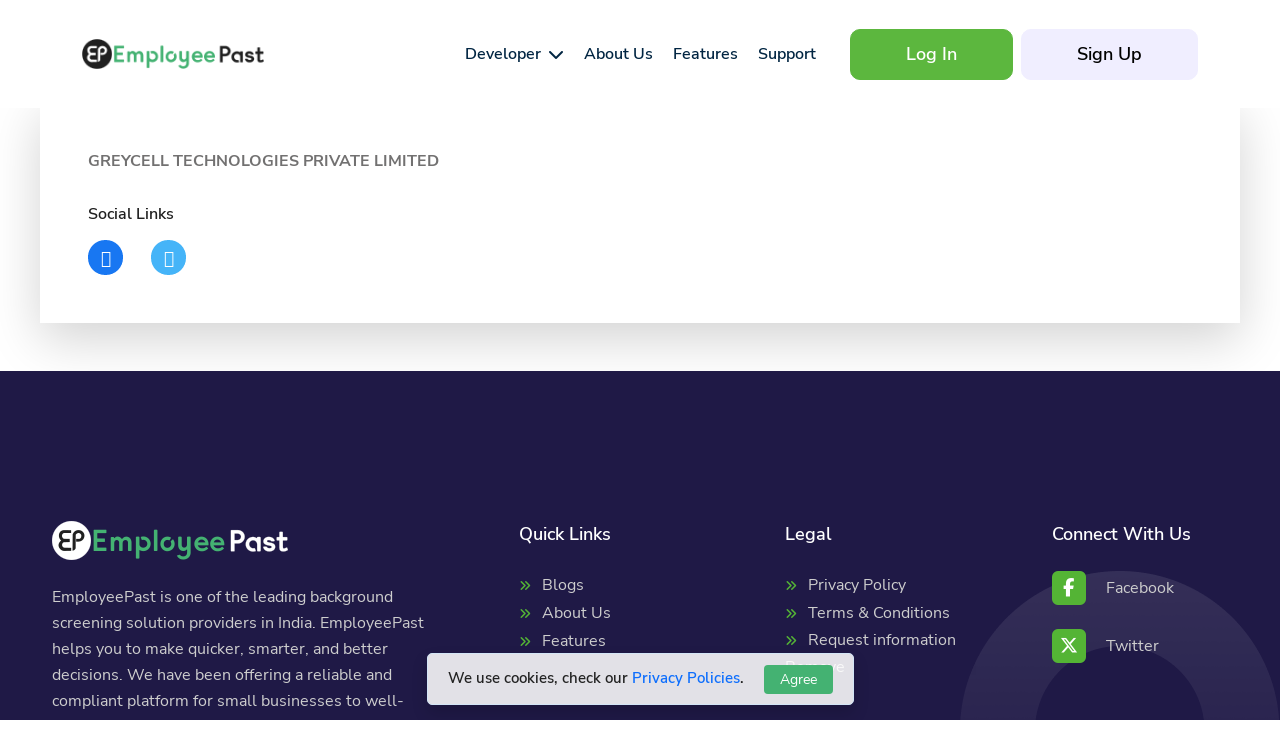

--- FILE ---
content_type: text/html; charset=UTF-8
request_url: https://employeepast.com/company/1000627/greycell-technologies-private-limited
body_size: 3279
content:
<!DOCTYPE html>
<html lang="en">

<head>
<meta name="viewport"
	content="width=device-width,initial-scale=1,maximum-scale=1, shrink-to-fit=no">
<meta charset="UTF-8" />
	<meta name="csrf-param" content="_csrf_employeepast">
<meta name="csrf-token" content="BUO0cZR6zF0wS3Ett7Csyjey0F8cIb5XbTc74gBUOgZHAvIHzQmJJVQZA2n6wc2MBuOfBWYM8GIGdA-IOT1waA==">
	<title>
		GREYCELL TECHNOLOGIES PRIVATE LIMITED	</title>
	<meta name="description" content="">
<meta name="keywords" content="EmployeePast">
<meta name="author" content="@employee-past">
<meta property="og:url" content="https://employeepast.com/company/profile/view?id=1000627">
<meta property="og:type" content="website">
<meta property="og:title" content="GREYCELL TECHNOLOGIES PRIVATE LIMITED">
<meta property="og:description" content=" ">
<meta property="og:image" content="https://employeepast.com/company/profile/image?id=1000627&amp;file=">
<meta name="twitter:card" content="summary_large_image">
<meta name="twitter:title" content="GREYCELL TECHNOLOGIES PRIVATE LIMITED">
<meta name="twitter:description" content=" ">
<meta name="twitter:image" content="https://employeepast.com/company/profile/image?id=1000627&amp;file=">
<link href="https://employeepast.com/company/profile/view?id=1000627" rel="canonical">
<link href="/assets/769f9089/bootstrap.css" rel="stylesheet">
<link href="/assets/5486359f/css/style-social.css" rel="stylesheet">
<link href="/assets/61b76389/css/style-gdpr.css" rel="stylesheet">
<script src="https://www.googletagmanager.com/gtag/js?id=G-9NZLSZ2X7H"></script>
<script src="/assets/37299882/jquery.js"></script>
<script src="/assets/50419b09/yii.js"></script>
<script src="/assets/106dcaa7/bootstrap.bundle.js"></script>
<script>                
                        window.dataLayer = window.dataLayer || [];
                        function gtag(){dataLayer.push(arguments);}
                        gtag('js', new Date());
                        
                        gtag('config', 'G-9NZLSZ2X7H');</script>	<link rel="shortcut icon"
	href="/themes/new/img/favicon.png">
																												<link href="/themes/new/css/style.css"
	rel="stylesheet">
<link rel="stylesheet"
	href="/themes/new/css/responsive.css" />
<link rel="stylesheet"
	href="/themes/new/css/owl.carousel.min.css" />
						
	<!----------------New--------------------->

<link rel="stylesheet"
	href="/themes/new/assets/fonts/fontawesome/css/all.min.css" />
<link rel="stylesheet"
	href="/themes/new/assets/fonts/nunito-sans/stylesheet.css" />
<link rel="stylesheet"
	href="/themes/new/assets/css/pages-css/header-main.css" />
<link rel="stylesheet"
	href="/themes/new/css/aos.css">
<link rel="stylesheet"
	href="/themes/new/assets/css/pages-css/footer.css">

<!----------------------------------------->


</head>
<body>
		<!----------------Navbar Area start--------------------->
	<header>
		<div class="container-fluid header header-bg">
			<div class="container-xl">
				<div class="d-flex">
					<div class="d-flex c-logo flex-grow-1 align-items-center">


						<a href="/"> <img
							src="/themes/new/img/logo.png"
							alt="employee past">
						</a>

					</div>
					<div class="header-nav">
						<div class="list fancy-underline">
							<ul class="menu-mob d-flex align-items-center m-0">
								<li class="has-dropdown"><a href="#"><span>Developer</span><i
										class="far fa-chevron-down"></i></a>
									<ul class="dropdown">
										<li><a href="/site/api"> <img
												src="/themes/new/assets/images/icons/api.png"
												alt=""> <span>API</span></a></li>
									</ul></li>

								<li><a href="/aboutus"><span>About Us</span></a></li>
								<li><a href="/features"><span>Features</span></a></li>
								<li><a href="/site/support"><span>Support</span></a></li>
																<li class="ms-xl-4 d-flex align-items-center"><a
									href="/user/login"
									class="py-0 px-4 btn-ani btn-green btn-wide w-100 text-center mt-3 mb-4 my-xl-0">
										Log In </a></li>
								<li class="ms-xl-2 d-flex align-items-center"><a
									href="/user/signup"
									class="py-0 px-4 btn-ani btn-light btn-wide w-100 text-center">
										Sign Up </a></li>
															</ul>
						</div>
					</div>
					<button class="hamburger">
						<div class="bar-top"></div>
						<div class="bar-middle"></div>
						<div class="bar-bottom"></div>
					</button>
				</div>
			</div>
		</div>
	</header>
	<!----------------Navbar Area end--------------------->
	<!----------- body content start----------------->
	<div class="main_wrapper head-margin">
				<div class="wrapper">
	<div class="container my-5 p-5 shadow-lg rounded-lg">
		<div class="row">
					<div class="col-md-9">
				<p>
					<b>GREYCELL TECHNOLOGIES PRIVATE LIMITED</b>
				</p>
    			
     			     <div>
					<h6 class="pt-3 pb-2">Social Links</h6>
					<ul class="list-unstyled social-ul">
														<li class="me-3 mb-3  d-inline"><a href="https://www.facebook.com/graycelltech"
							target="_blank"> <i class="fa fa-facebook facebook me-2"></i>
						</a></li>
														
                            							<li class="me-3 mb-3  d-inline"><a href="https://twitter.com/GrayCellTech"
							target="_blank"> <i class="fa fa-twitter twitter me-2"></i>
						</a></li>
														
                            							 													</ul>
				</div>
			</div>
		</div>
		<script type="application/ld+json">{"@context":"https://schema.org","@type":"Organization","name":"GREYCELL TECHNOLOGIES PRIVATE LIMITED","sameAs":["https://www.facebook.com/graycelltech","https://twitter.com/GrayCellTech"]}</script>	</div>
</div>
		<div class="bg-bottom">
	<div>
		<p class="line_h mb-10">
        We use cookies, check our <a href="/privacy">Privacy Policies</a>.</p>
	    <form id="cookies-actions-form" action="/company/1000627/greycell-technologies-private-limited" method="post" enctype="multipart/form-data">
<input type="hidden" name="_csrf_employeepast" value="BUO0cZR6zF0wS3Ett7Csyjey0F8cIb5XbTc74gBUOgZHAvIHzQmJJVQZA2n6wc2MBuOfBWYM8GIGdA-IOT1waA=="><button type="submit" id="information-form-submit" class="btn btn-success btn-sm ms-0 ms-sm-3 p-1 px-sm-3 py-sm-1" name="gdpr_employeepast" value="Accept">Agree</button></form>   </div>
</div>

	</div>

	<!-- Footer Area -->
	<footer class="footer">
		<div class="container">
			<div class="row justify-content-between pb-5">
				<div class="col-lg-4 col-sm-6">
					<div class="mb-4 mb-lg-0 px-3 px-sm-0">
						<a href="/"> <img
							src="/themes/new/img/new-logo.png"
							height="33" alt="Logo">
						</a>
						<p class="info pt-4 pb-lg-2 mb-0">EmployeePast is one of the
							leading background screening solution providers in India.
							EmployeePast helps you to make quicker, smarter, and better
							decisions. We have been offering a reliable and compliant
							platform for small businesses to well-established enterprises.</p>
						<a href="/aboutus">Read More</a>
					</div>
				</div>

				<div class="col-lg-2 col-sm-6">
					<div class="mb-4 mb-lg-0 px-3 px-sm-0">
						<h5>Quick Links</h5>
						<ul class="arrow pt-4">
							<li><a href="/blog">Blogs</a></li>
							<li><a href="/aboutus">About Us</a></li>
							<li><a href="/features">Features</a></li>

						</ul>
					</div>
				</div>



				<div class="col-lg-2 col-sm-6">
					<div class="mb-4 mb-lg-0 px-3 px-sm-0">
						<h5>Legal</h5>
						<ul class="arrow pt-4">
							<li><a href="/privacy">Privacy Policy</a></li>
							<li><a href="/terms">Terms &
									Conditions</a></li>
							<li><a href="/verification/enquiry">Request information Remove</a></li>
						</ul>
					</div>
				</div>
				<div class="col-lg-2 col-sm-6">
					<div class="mb-4 mb-lg-0 px-3 px-sm-0">
						<h5>Connect With Us</h5>
						<ul class="social pt-4">
															<li><a href="https://www.facebook.com/employeepast" target="_blank"
								class="d-flex align-items-center"> <i class="fab fa-facebook-f"></i>Facebook
							</a></li>
																						<li class="mt-4"><a href="https://twitter.com/employeepast"
								target="_blank" class="d-flex align-items-center"> <i
									class="fab fa-x-twitter"></i> Twitter
							</a></li>
																												
						</ul>
					</div>
				</div>
			</div>
			<div class="copyright pt-4 pb-3">
				<p class="text-center">
					Copyright &copy;
					2026 <a href="/">EmployeePast</a>.
					All Rights Reserved. Hosted By <a href="http://jiwebhosting.com/"
						target="_blank">jiWebHosting.com</a>
				</p>
			</div>
		</div>
	</footer>
	<!-- End Footer Area -->

	<script src="/themes/new/js/menu.js"></script>
	<script src="/themes/new/js/scroll.js"></script>
	<script src="/themes/new/js/toggle.js"></script>
	<script src="/themes/new/js/aos.js"></script>
	<script>
		AOS.init({
			duration: 1200,
			once: true,
		})
	</script>
		<script
		src="/themes/new/js/jquery.meanmenu.js"></script>
	<script
		src="/themes/new/js/owl.carousel.min.js"></script>
	<script src="/themes/new/js/main.js"></script>
		

	<script src="/assets/50419b09/yii.activeForm.js"></script>
<script>
                (function(c,l,a,r,i,t,y){
                    c[a]=c[a]||function(){(c[a].q=c[a].q||[]).push(arguments)};
                    t=l.createElement(r);t.async=1;t.src='https://www.clarity.ms/tag/'+i;
                    y=l.getElementsByTagName(r)[0];y.parentNode.insertBefore(t,y);
                })(window, document, 'clarity', 'script', 'e6ut2rfv15');
                </script>
<script>jQuery(function ($) {
jQuery('#cookies-actions-form').yiiActiveForm([], {"errorSummary":".alert.alert-danger","errorCssClass":"is-invalid","successCssClass":"is-valid","validationStateOn":"input"});
(function(d,t) {
            var user_valid = 0;
            var BASE_URL= "https://woot.jilivechat.com";
            var g=d.createElement(t),s=d.getElementsByTagName(t)[0];
            g.src=BASE_URL+"/packs/js/sdk.js";
            g.defer = true;
            g.async = true;
            s.parentNode.insertBefore(g,s);
            g.onload=function(){
                window.chatwootSettings = {
                    type: "expanded_bubble",
                    showPopoutButton: true,
                },
                window.chatwootSDK.run({
                    websiteToken:"QG1J55LqRD9giqYVRgzDvXaS",
                    baseUrl: BASE_URL
                },

                window.addEventListener("chatwoot:ready", function () {
                    if ( user_valid){

                        window.$chatwoot.setUser("", {
                            email: "",
                            name: "",
                            phone_number: "",
                        });
                    }else{
                      setTimeout(() => {
                     
                                       window.$chatwoot.toggle("open");
                                       }, 15000);
                        }
                        
                    }))  
          }
            })(document,"script");
});</script>

</body>

</html>


--- FILE ---
content_type: text/css
request_url: https://employeepast.com/themes/new/css/style.css
body_size: 4891
content:
@import url(../assets/fonts/fontawesome/css/all.min.css);

@import url(meanmenu.css);

body {
	padding: 0;
	margin: 0;
	font-size: 16px;
	line-height: 1.8;
	color: #212529
}

a {
	display: inline-block
}

.btn, button {
	outline: 0 !important;
	-webkit-box-shadow: none;
	box-shadow: none;
	border: none
}

.btn, button:focus {
	-webkit-box-shadow: none !important;
	box-shadow: none !important
}

.h1, .h2, .h3, .h4, .h5, .h6, h1, h2, h3, h4, h5, h6 {
	color: #202020;
	font-weight: 600
}

.main-container {
	max-width: 100%;
	margin: 0 auto;
	padding: 0 5% !important
}

.required label::after {
	content: "*";
	color: red;
	margin-left: 3px
}

.box-shadow {
	-webkit-box-shadow: 0 0 20px 3px rgba(0, 0, 0, .05);
	box-shadow: 0 0 20px 3px rgba(0, 0, 0, .05)
}

a.btn.btn-warning.disable {
	pointer-events: none
}

h3 {
	font-size: 21px;
	line-height: 1.5
}

.d-table {
	width: 100%;
	height: 100%
}

.d-table-cell {
	vertical-align: middle
}

p {
	margin-bottom: 15px
}

p:last-child {
	margin-bottom: 0
}

img {
	max-width: 100%;
	height: auto
}

ul {
	margin: 0
}

.mt-70 {
	margin-top: 70px
}

.py-100 {
	padding: 100px 0
}

.py-70 {
	padding: 70px 0
}

.form-control {
	height: 50px;
	color: #202020;
	border: 1px solid #c8c8c875;
	background-color: transparent;
	border-radius: 0;
	padding: 0;
	font-size: 15px;
	padding: 10px 20px;
	width: 100%
}

.form-control::-webkit-input-placeholder {
	color: #495057;
	font-size: 13px
}

.form-control:-ms-input-placeholder {
	color: #495057;
	font-size: 13px
}

.form-control::-ms-input-placeholder {
	color: #495057;
	font-size: 13px
}

.form-control::placeholder {
	color: #495057;
	font-size: 13px
}

.form-control:focus {
	color: #000;
	background-color: transparent;
	-webkit-box-shadow: unset;
	box-shadow: unset;
	outline: 0;
	border: 1px solid #1d42d9
}

.form-control:focus, .form-control:hover:focus {
	-webkit-box-shadow: unset;
	box-shadow: unset
}

textarea.form-control {
	height: auto;
	height: 250px
}

.ptb-100 {
	padding-top: 100px;
	padding-bottom: 100px
}

.pt-100 {
	padding-top: 100px
}

.pb-100 {
	padding-bottom: 100px
}

.pb-70 {
	padding-bottom: 70px
}

.summary {
	text-align: right
}
.customphone .iti {
    display: flex;
    align-items: center;
    height: 18px;
}
.box-btn, button.button {
    font-size: 16px;
    color: #fff;
    padding: 15px 25px;
    line-height: 1;
    -webkit-transition: all .5s;
    transition: all .5s;
    text-transform: uppercase;
    position: relative;
    cursor: pointer;
    border-radius: 10px;
    text-align: center;
    overflow: hidden;
    z-index: 1;
    background-color: #5cb73e;
    border: 1px solid #5cb73e;
    font-weight: 500;
    text-decoration: none !important;
}
.form-wrapper .invalid-feedback {
    top: 37px;
    font-size: 12px;
}
.alert a.close{
	float: right;
}
.box-btn.border-btn {
	background-color: transparent;
	border: 2px solid #085dad;
	color: #085dad
}

.box-btn.border-btn:hover {
	color: #fff;
	background-color: #085dad;
	border: 2px solid #085dad
}

.bg-theme {
	background: #dbeeff
}

.box-btn:hover, button.button:hover {
	background-color: #4097ea;
	border-color: #4097ea !important;
	color: #fff
}


.section-title {
	margin-bottom: 0;
	font-size: 35px
}

.section-title span.text-green {
	font-size: 40px !important;
	text-transform: none
}

.text-green {
	color: #46a76f
}

.mb-15 {
	margin-bottom: 15px
}

.bg-green {
	background: #e9f8f0
}

.mb-30 {
	margin-bottom: 30px
}

.text-blue {
	color: #085dad
}

.is-sticky {
	position: fixed !important;
	top: 0;
	width: 100% !important;
	left: 0;
	z-index: 999 !important;
	-webkit-animation: fadeInDown .5s ease-in-out;
	animation: fadeInDown .5s ease-in-out;
	-webkit-transition: .3s;
	transition: .3s;
	background: #fff !important
}

.navbar-brand {
	float: none;
	height: auto
}

.navbar {
	position: relative;
	min-height: auto;
	margin-bottom: 0;
	border: 0
}


.owl-carousel .owl-item img {
	width: auto !important
}

.home-video {
	background: #dbeeff
}

.home-process-area {
	position: relative;
	background-size: cover;
	opacity: 1;
	background: #085dad;
	background-blend-mode: multiply
}

.home-process-area .single-process {
	text-align: center;
	margin-bottom: 30px;
	position: relative
}

.home-process-area .single-process .icon {
	display: inline-block;
	line-height: 56px;
	margin-bottom: 30px;
	border-radius: 3px;
	position: relative
}

.home-process-area .single-process .content h3 {
	color: #fff
}

.home-process-area .single-process .content p {
	color: #fff;
	margin-bottom: 0
}

.home-process-area .single-process span {
	position: absolute;
	z-index: 1
}

.home-process-area .single-process span::before {
	content: "";
	position: absolute;
	content: "";
	height: 170px;
	border-right: 1px dashed #f5faff;
	-webkit-transform: rotate(90deg);
	transform: rotate(90deg);
	top: -56px;
	left: 122px;
	z-index: -1
}

.home-process-area .single-process span img {
	max-width: 100px;
	margin-left: 100px;
	border: 3px solid #ffffff40;
	border-radius: 100%
}


.blog-btn {
	position: absolute;
	bottom: 10px;
	width: 91%
}


.blog-item {
	background: #fff;
	position: relative;
	margin-bottom: 30px;
	overflow: hidden;
	-webkit-transition: .5s;
	transition: .5s;
	-webkit-box-shadow: 0 0 14px 0 rgb(213, 225, 237);
	box-shadow: 0 0 14px 0 rgb(213, 225, 237);
	z-index: 1;
	border: 2px solid #d3e5f6;
	border-radius: 10px;
	padding: 20px 20px 60px 20px
}

.blog-item a {
	text-decoration: none !important
}

.blog-item h3 {
	font-size: 21px;
	font-weight: 500;
	line-height: 30px
}

.blog-item h3 a {
	color: #085dad
}

.blog-item h3 a:hover {
	color: #44b272
}

.single-blog h3 a {
	color: #085dad
}

.single-blog .content ul li {
	font-size: 16px;
	display: inline-block
}

.single-blog .content ul li a {
	position: relative;
	margin-left: 25px
}

.single-blog .content ul li a::before {
	position: absolute;
	content: "";
	width: 2px;
	height: 15px;
	left: -16px;
	top: 3px;
	background: #7a7e9a
}

.single-blog .content span {
	color: #293a5c;
	font-weight: 500
}

.single-blog .content h3 {
	margin-top: 10px;
	-webkit-transition: all .5s;
	transition: all .5s;
	margin-bottom: 0;
	font-weight: 400;
	color: #085dad
}

.single-blog .content p {
	margin-top: 10px;
	-webkit-transition: all .5s;
	transition: all .5s
}

.blog-btn p {
	font-size: 17px;
	color: #293a5c;
	margin-bottom: 0
}

.blog-btn p a {
	color: #3d59fa;
	text-decoration: underline
}

.single-blog hr {
	margin: 10px 0;
	border-top: 1px solid rgb(211, 229, 246)
}

footer .logo img {
	max-width: 236px
}

.social-ul li a i {
	width: 35px;
	height: 35px;
	line-height: 35px;
	text-align: center;
	background: #fff;
	color: #0d163a;
	font-size: 17px;
	border-radius: 50px
}

.social-ul li a {
	color: #fff
}

.social-ul li a:hover {
	text-decoration: none !important;
	color: #44b272
}

.social-ul .facebook {
	background: #1877f2;
	color: #fff
}

.social-ul .twitter {
	background: #45b4f8;
	color: #fff
}

.social-ul .linkedin {
	background: #0072b1;
	color: #fff
}

.social-ul .instagram {
	background: #f09433;
	background: -moz-linear-gradient(45deg, #f09433 0%, #e6683c 25%, #dc2743 50%,
		#cc2366 75%, #bc1888 100%);
	background: -webkit-linear-gradient(45deg, #f09433 0%, #e6683c 25%, #dc2743 50%,
		#cc2366 75%, #bc1888 100%);
	background: linear-gradient(45deg, #f09433 0%, #e6683c 25%, #dc2743 50%, #cc2366 75%
		, #bc1888 100%);
	color: #fff
}

.social-ul .youtube {
	background: #f70000;
	color: #fff
}

footer hr {
	border-top: 1px solid rgb(255 253 253/ 25%)
}

.footer-bottom {
	margin-top: 30px;
	border-top: 1px solid #38436a
}

.footer-bottom p a {
	color: #44b272
}

.footer-bottom p a:hover {
	color: #5de395
}

footer .contact-us h2 {
	font-size: 20px
}

.social-ul li .facebook:hover {
	background: #3c5a99;
	color: #fff
}

.social-ul li .twitter:hover {
	background: #04a9f4;
	color: #fff
}

.social-ul li .youtube:hover {
	background: #c4302b;
	color: #fff
}

.footer-bottom a {
	text-decoration: underline
}

.footer-area {
	position: relative;
	overflow: hidden;
	background: #1e2645;
	z-index: 1;
	padding: 50px 0 30px 0
}

.footer-area .content p {
	color: #fff;
	margin-top: 20px
}

.footer-area .content h3 {
	font-size: 25px;
	color: #f5faff;
	margin-bottom: 25px;
	position: relative;
	z-index: 1
}

.footer-area .content .footer-list li {
	line-height: 1.8;
	margin-bottom: 8px;
	position: relative
}

.footer-area .content .footer-list li a {
	color: #f5faff;
	text-decoration: none !important
}

.footer-area .content .footer-list li a:hover {
	color: #44b272
}

.footer-area .content .footer-list li a i {
	position: absolute;
	top: 4px;
	left: 0;
	color: #fff;
	display: inline-block
}

.footer-area .copy-area {
	margin-top: 70px;
	padding: 20px 0;
	border-top: 1px solid #2a355e
}

.bg-blue {
	background: #125c88
}

.title-section {
	background: #5cb73e;
	padding: 50px 0;
	background-size: cover;
	background-position: center;
	background-blend-mode: multiply
}

.title-section p {
	font-size: 18px
}

.bg-light {
	background-color: #75c79721 !important
}

.about-section .about-inner {
	-webkit-box-shadow: 0 0 20px 3px rgba(0, 0, 0, .05);
	box-shadow: 0 0 20px 3px rgba(0, 0, 0, .05);
	background: #fff;
	padding: 20px;
	height: 100%;
	border-radius: 10px;
	border: 1px solid #e1ebe699
}

.about-section {
	background: #085dad
}

.about-inner h3 {
	color: #085dad
}

.video-container {
	display: grid;
	gap: 32px;
	grid-template-columns: repeat(12, 1fr);
	grid-template-rows: repeat(12, 40px);
	max-width: 1200px
}


.video-container img {
	height: 100%;
	object-fit: cover;
	width: 100%
}

.technology-video {
	position: absolute;
	top: 0;
	left: 0;
	width: 100%;
	height: 100%;
	-webkit-box-pack: center;
	-ms-flex-pack: center;
	justify-content: center;
	-webkit-box-align: center;
	-ms-flex-align: center;
	align-items: center;
	display: -webkit-box;
	display: -ms-flexbox;
	display: flex
}

@-webkit-keyframes ripple {

	0%,
	35% {
		-webkit-transform: scale(0);
		transform: scale(0);
		opacity: 1
	}

	50% {
		-webkit-transform:
			scale(1.5);
		transform:
			scale(1.5);
		opacity:
			.8
	}

	100% {
		opacity:
			0;
		-webkit-transform:
			scale(2);
		transform:
			scale(2)
	}
}

@keyframes ripple {

	0%,
	35% {
		-webkit-transform: scale(0);
		transform: scale(0);
		opacity: 1
	}

	50% {
		-webkit-transform:
			scale(1.5);
		transform:
			scale(1.5);
		opacity:
			.8
	}

	100% {
		opacity:
			0;
		-webkit-transform:
			scale(2);
		transform:
			scale(2)
	}
}
.contact-icon {
	border: 2px solid #46a76f;
	width: 50px;
	height: 50px;
	border-radius: 50px;
	line-height: 50px;
	text-align: center;
	font-size: 22px;
	color: #46a76f
}

.contact-form label {
	color: #202020;
	font-weight: 600
}

.h50 {
	height: 50px;
	font-size: 20px;
	line-height: 40px
}

.mt-32 {
	margin-top: 32px
}

.pricing-box {
	background: #fff;
	margin-bottom: 70px;
	border-top-left-radius: 10px;
	border-top-right-radius: 10px
}

.pricing-box.box-shadow {
	-webkit-box-shadow: 0 3px 20px 0 rgb(0 0 0/ 25%);
	box-shadow: 0 3px 20px 0 rgb(0 0 0/ 25%)
}

.pricing-box h4 {
	font-size: 20px;
	font-weight: 500;
	text-transform: uppercase;
	border-top-left-radius: 10px;
	border-top-right-radius: 10px
}

.pricing-box h3 {
	display: block;
	font-weight: 500;
	line-height: 30px;
	font-size: 22px;
	margin-top: 0;
	margin-bottom: 1px;
	color: #202020
}

p.business {
	font-size: 21px;
	font-weight: 500;
	color: #46a76f;
	margin: 20px 0;
	background: #daf3e5;
	padding: 5px 15px;
	border-radius: 5px;
	line-height: 28px
}

.standard.pricing-box p.business {
	background: #d1e6f3;
	color: #0f5888
}

.premium.pricing-box p.business {
	background: #ffe2d7;
	color: #ee5a24
}

.pricing-box .price p {
	font-weight: 700;
	font-size: 42px;
	line-height: 42px;
	color: #0f5888;
	margin-bottom: 24px
}

.price-text {
	font-size: 18px;
	font-weight: 500;
	text-transform: uppercase
}

.pricing-box ul li {
	position: relative;
	padding-left: 20px
}

.pricing-box ul li::before {
	position: absolute;
	content: "\f00c";
	left: 0;
	top: 0;
	color: #46a76f;
	font-family: FontAwesome;
	-webkit-transition: all .3s ease;
	-ms-transition: all .3s ease;
	-o-transition: all .3s ease;
	-moz-transition: all .3s ease;
	transition: all .3s ease
}

.pricing-top {
	color: #fff;
	padding: 15px;
	margin-bottom: 0
}

.premium.pricing-box .pricing-top {
	background: #ee5a24
}

.standard.pricing-box .pricing-top {
	background: #0f5888
}

.basic.pricing-box .pricing-top {
	background: #44b272
}

.pricing-box .box-btn {
	padding: 10px 20px;
	font-size: 15px
}

.mt-4.pricing-btn {
	position: absolute;
	bottom: 25px
}

.mt-4.card-btn {
	position: absolute;
	bottom: 25px;
	right: 40px;
}

.card-btn h5 {
	font-weight: 500;
	font-size: 26px;
	color: #085dad;
	margin-bottom: 0
}

.bg-theme {
	background: #e9f5ff
}

.contact-link a {
	color: #44b272;
	text-decoration: underline !important
}

.contact-link h5 {
	line-height: 40px
}

.form-group.field-user-designation .form-control {
	color: #495057;
	font-size: 15px
}

.email-group .palceholder {
	position: absolute;
	top: 7px;
	left: 8px;
	color: #b1b1b1;
	display: block;
	z-index: 1
}

.email-group .palceholder label {
	color: #000
}

input::-webkit-input-placeholder:first-letter {
	color: red;
	content: "*";
	opacity: 1
}

input::-webkit-input-placeholder:after {
	color: red;
	content: "*";
	opacity: 1
}

#form-signup a {
	text-decoration: underline !important
}

.circle-shape1 {
	position: absolute;
	right: 0;
	bottom: 0;
	z-index: -1;
	opacity: .7
}

.social-signin {
	display: flex;
	width: 100%;
	align-items: center;
	justify-content: center;
	flex-direction: column;
	z-index: 1
}

.custom {
	display: block;
	position: relative;
	padding-left: 35px;
	margin-bottom: 12px;
	cursor: pointer;
	-webkit-user-select: none;
	-moz-user-select: none;
	-ms-user-select: none;
	user-select: none
}

.checkbox label, .radio label {
	padding-left: 0
}

.checkmark {
	position: absolute;
	top: 0;
	left: 0;
	height: 20px;
	width: 20px;
	background-color: #eee;
	border: 1px solid #46a76f
}

.custom input {
	position: absolute;
	opacity: 0;
	cursor: pointer;
	height: 0;
	width: 0
}

.container:hover input ~.checkmark {
	background-color: #fff
}

.custom input:checked ~.checkmark {
	background-color: #46a76f
}

.checkmark:after {
	content: "";
	position: absolute;
	display: none
}

.custom input:checked ~.checkmark:after {
	display: block
}

.custom .checkmark:after {
	left: 7px;
	top: 5px;
	width: 5px;
	height: 10px;
	border: solid #fff;
	border-width: 0 2px 2px 0;
	-webkit-transform: rotate(45deg);
	-ms-transform: rotate(45deg);
	transform: rotate(45deg)
}

.login-text h3 {
	font-size: 19px;
	margin-top: 5px
}

.login-text i {
	color: #46a76f;
	font-size: 25px
}

.main_wrapper section.content.py-5 {
	padding: 0 !important
}

.features-section {
	padding: 100px 0
}

.features-inner {
	background: #fff none repeat scroll 0 0;
	border: 1px solid #e7e7e7;
	min-height: auto;
	padding: 29px 12px 0;
	height: 100%
}


.features-section {
	background: #e9f8f0
}

.f-desc h3 a {
	color: #202020
}

.features-block_One {
	margin-bottom: 40px
}

.portfolio-heading-section {
	background: #44b272;
	padding: 50px 0;
	background-size: cover;
	background-position: center;
	background-blend-mode: multiply
}

.portfolio-heading-section .area-heading.mt-5 {
	margin-top: 0 !important;
	text-align: center
}

h1.area-title {
	color: #fff;
	margin-bottom: 0;
	font-family: "nunito sans";
}


.list-wrapper .items {
	border-bottom: 1px solid #d4dfef
}

ul.portfolio-filter-1 li {
	display: inline-block
}

.btn-primary, .btn-primary:not(:disabled):not(.disabled).active,
	.btn-primary:not(:disabled):not(.disabled):active, .show>.btn-primary.dropdown-toggle
	{
	color: #fff;
	background-color: #46a76f !important;
	border-color: #46a76f !important
}

.btn-primary:hover {
	color: #fff;
	background-color: #54c081 !important;
	border-color: #54c081 !important
}


.blog-comment-section .footer-social-menu li a {
	margin-left: 5px;
	text-decoration: none !important
}

.comment-view .card-header h4 {
	font-size: 18px;
	color: #fff;
	font-weight: 600;
	margin-bottom: 0
}

.icon-description1 a {
	text-decoration: underline;
	color: #46a76f
}

.icon-description1 a:hover {
	color: #fff
}

.p-bg.quote-content {
	padding-top: 100px
}

.content-section.card {
	border: 0;
	background: #e9f8f0
}


.feature-btn {
	position: absolute;
	bottom: 35px
}

.services-section {
	background: #085dad;
	padding: 70px 50px
}

.services-section p {
	font-size: 16px
}

.services-content {
	height: 100%;
	background: 0 0;
	padding: 20px;
	border: 1px dashed #87d6ce
}

.service-detail-content ul {
	padding-left: 20px
}

.service-detail-content ul li {
	list-style: disc
}

.service-social li {
	display: inline-block;
	margin-right: 15px
}

.service-social li a {
	color: #fff;
	width: 40px;
	height: 40px;
	line-height: 40px;
	text-align: center;
	border-radius: 25px
}

.service-social li a:hover {
	text-decoration: none !important
}

.service-social li a.facebook {
	background: #3a589b !important
}

.service-social li a.facebook:hover {
	background: #3a589b !important
}

.service-social li a.twitter {
	background: #1c9deb !important
}

.service-social li a.twitter:hover {
	background: #1c9deb !important
}

.service-social li a.linkedin {
	background: #007ab9 !important
}

.service-social li a.linkedin:hover {
	background: #007ab9 !important
}

ul.pagination li a, ul.pagination li.next span, ul.pagination li.prev span
	{
	padding: 5px 15px;
	background: #fff;
	color: #000;
	display: block;
	margin: 10px 5px;
	border: 1px solid #e3e8ee;
	border-radius: 4px
}

ul.pagination {
	text-align: center;
	display: block;
	margin: 20px 0
}

ul.pagination li {
	display: inline-block
}

ul.pagination li.active a {
	background: #46a76f !important;
	color: #fff;
	border: 1px solid #46a76f
}

ul.pagination li.next span, ul.pagination li.prev span {
	color: #555
}

ul.pagination li a:hover {
	background: #e9ecef
}

.thanks-section {
	background: #44b272;
	border-radius: 10px;
	padding: 50px 20px;
}
.thanks-section img {
	width: 100px;
	height: 100px;
	border-radius: 50%;
	padding: 16px;
	background: #fff;
}
.thanks-section h5 a {
	text-decoration: underline;
	color: #fff;
}
.candidate-wrp {
	box-shadow: rgb(149 157 165 / 7%) 0px 8px 24px;
}
.thanks-section p {
	font-size: 18px;
	margin: 22px auto;
	max-width: 560px;
}

.bg-thanks {
	background: #f3f9ff
}

.bg-thanks .box-shadow {
	border: 1px solid #deefff;
	-webkit-box-shadow: 0 25px 30px 0 rgba(15, 111, 213, .15);
	box-shadow: 0 25px 30px 0 rgba(15, 111, 213, .15)
}

.url-expired {
	background: #e64141;
	border-radius: 10px
}

.url-expired img {
	filter: brightness(0) invert(1)
}

.bg-bottom {
	background-color: #ffffffde;
	border: 1px solid #d3e5f6;
	z-index: 99
}

.bg-bottom button.btn-success {
	margin-left: 10px;
	color: #fff;
	background-color: #44b272;
	border-color: #44b272;
	padding: 7px 20px
}

.bg-bottom button.btn-success:not(:disabled):not(.disabled).active,
	.bg-bottom button.btn-success:not(:disabled):not(.disabled):active,
	.show>.bg-bottom button.btn-success.dropdown-toggle {
	color: #fff;
	background-color: #4aaa72;
	border-color: #4aaa72
}

.employee-details h3 {
	font-size: 24px
}

.employee-details .section-title {
	background: #085dad;
	padding: 10px 20px
}

.employee-details .section-title {
	font-size: 28px
}

.employee-details h4 {
	font-size: 18px;
	border-bottom: 2px solid #44b272;
	display: inline-block;
	padding-bottom: 3px;
	color: #085dad
}

.employee-details span.icon {
	width: 35px;
	height: 35px;
	line-height: 35px;
	background: #085dad;
	color: #fff;
	display: inline-block;
	border-radius: 4px;
	text-align: center;
	margin-right: 10px
}

.employee-content p {
	font-size: 17px
}

.employee-details hr {
	border-top: 1px solid rgb(153, 184, 213)
}

.employee-details .checkbox-label label {
	font-size: 21px;
	color: #085dad;
	font-weight: 600;
	line-height: 20px
}

.update-info {
	border: 1px solid #99b8d5;
	padding: 20px;
	border-radius: 5px
}

.employee-details .form-update label {
	color: #202020;
	font-weight: 600
}

.employee-details .form-control {
	border: 1px solid #c4dcf1
}

.employee-details textarea {
	height: 150px
}

.row-step2 .form-group {
	margin-bottom: 0
}

.employee-details table td, .employee-details table th {
	border: 1px solid #c9e1f8
}

#profile-grid-view table td, #profile-grid-view table th {
	border: 1px solid #8eb2d4
}

a.subscribe-link {
	color: #44b272;
	text-decoration: underline;
	font-weight: 600
}

.form-group.field-loginform-rememberme {
	margin-bottom: 0
}

.about-us-bg {
	background: #f3f9ff
}

.registration-view .custom-control a {
	color: #fff
}

.contact-us-wrapper {
	margin-top: 60px;
	padding-top: 50px;
}

.contact-us-wrapper .form-control {
	background-color: #fff;
}

.contact-us-wrapper .butn, .contact-us-wrapper .btn-main {
	background: #5cb73e;
	border: 1px solid #5cb73e;
	color: #fff;
	font-weight: 600;
	display: inline-block;
	padding: 12px 40px;
	text-align: center;
	border-radius: 9px;
	position: relative;
	z-index: 3;
	transition: all 0.2s ease-in-out;
	cursor: pointer;
	outline: none !important;
	margin-top: 30px;
	text-decoration: none;
}
.contact-us-wrapper .butn{
	width: 100%;
}
.contact-us-wrapper .butn:hover, .contact-us-wrapper .btn-main:hover {
	background-color: #fff;
	color: #5cb73e;
}

.contact-us-wrapper .btn-main {
	margin-top: 0;
}

.contact-us-wrapper .btn-main i {
	font-size: 12px;
	margin-left: 5px;
}

.contact-us-wrapper .number-box .row .pt-4 {
	display: none;
}


.footer ul li a:hover {
	text-decoration: underline !important;
}

.invalid-feedback {
	display: block !important;
}

@media ( min-width : 1232px) {
	.customphone .form-label {
		left: 81px;
		width: 58% !important;
		top: -2px;
	}
}

.form-group.field-user-contact_no.required input#user-contact_no {
	padding-left: 80px !important;
	padding-right: 30px !important;
}

.exchange i{
	display:flex;
}
@media ( max-width : 575px) {
.search-container input, .search-container button{
	width: 100% !important;
}
}
#form-signup .sign-link {
	color: #5cb73e;
}
.gender-select select {
	height: 50px;
}
.cx-section h1 , .cx-section h2, .cx-section h3  ,.cx-section h4  ,.cx-section h5  ,.cx-section h6 {
	font-family: "nunito sans";
}

--- FILE ---
content_type: text/css
request_url: https://employeepast.com/themes/new/css/responsive.css
body_size: 661
content:
@media (min-width:767px) and (max-width:1231px) {
    .pricing-box h3 {
        height: 55px
    }
}
@media (min-width:1012px) {

    .container,
    .cx-blog-section .container-fluid,
    .features-section .container-fluid,
    .portfolio-heading-section .container-fluid {
        max-width: 972px
    }
}

@media (min-width:1232px) {

    .container,
    .cx-blog-section .container-fluid,
    .features-section .container-fluid,
    .portfolio-heading-section .container-fluid {
        max-width: 1200px
    }
}

@media screen and (min-width:1440px) {

    .container,
    .cx-blog-section .container-fluid,
    .features-section .container-fluid,
    .portfolio-heading-section .container-fluid {
        max-width: 1368px
    }
}

@media screen and (min-width:1600px) {

    .container,
    .cx-blog-section .container-fluid,
    .features-section .container-fluid,
    .portfolio-heading-section .container-fluid {
        max-width: 1440px
    }
}


@media screen and (max-width:1368px) {


    .pricing-box h3,
    p.business {
        font-size: 20px
    }


    .footer-area .content h3 {
        font-size: 20px
    }
}

@media screen and (max-width:1200px) {



    .footer-area {
        padding: 50px 0
    }

}

@media screen and (max-width:1024px) {

    .video-container {
        grid-template-columns: repeat(2, 1fr);
        grid-template-rows: repeat(2, min-content)
    }


    .home-process-area .single-process span {
        display: none
    }

}

@media (min-width:768px) and (max-width:991px) {


    .box-btn {
        padding: 12px 20px;
        font-size: 14px
    }

    .section-title {
        margin-bottom: 30px
    }

    .section-title {
        font-size: 30px;
        margin-bottom: 10px
    }

    .home-process-area .single-process .icon {
        margin-bottom: 20px
    }

}


@media only screen and (max-width:991px) {
    .slider-video iframe {
        height: 300px
    }

    .py-70 {
        padding: 50px 0
    }

    .py-100 {
        padding: 50px 0
    }

    .pt-100 {
        padding-top: 50px
    }

    .pb-70 {
        padding-bottom: 20px
    }

    .sideimage img {
        width: 80px;
        height: 80px !important;
        object-fit: cover
    }


    .mobile-nav {
        display: block
    }

    .mobile-nav .logo {
        text-decoration: none;
        position: absolute;
        top: 15px;
        z-index: 999;
        left: 15px;
        color: #fff;
        font-weight: 700;
        text-transform: uppercase;
        font-size: 20px
    }

    .mean-container .mean-bar {
        background-color: #fff;
        padding: 5px 0;
        -webkit-box-shadow: 1px 20px 20px 3px rgba(0, 0, 0, .05);
        box-shadow: 1px 20px 20px 3px rgba(0, 0, 0, .05)
    }

    .mean-container a.meanmenu-reveal {
        padding: 15px 15px 0 0
    }

    .mobile-nav nav .navbar-nav .nav-item a i {
        display: none
    }

    .main-nav {
        display: none !important
    }

    .mean-container a.meanmenu-reveal span {
        margin-top: -5px
    }


    .ptb-100 {
        padding-top: 70px;
        padding-bottom: 70px
    }
}

@media screen and (max-width:767px) {

    .box-btn {
        padding: 12px 20px
    }


    .section-title,
    .section-title span.text-green {
        font-size: 30px !important;
        line-height: 40px
    }

    .home-process-area .single-process .icon {
        margin-bottom: 20px
    }

    .home-process-area .single-process span {
        display: none
    }

    .footer-area .content h3 {
        margin-bottom: 10px;
        font-size: 22px
    }

    .footer-area .content .footer-list li a {
        font-size: 14px
    }


}

@media screen and (max-width:576px) {


    .section-title,
    .section-title h2,
    .section-title span.text-green {
        font-size: 25px !important;
        line-height: 35px
    }
}

--- FILE ---
content_type: text/css
request_url: https://employeepast.com/themes/new/assets/css/pages-css/header-main.css
body_size: 2688
content:
:root {
	--primary: #5CB73E;
	--light: #F0EEFF;
	--gray: #727171;
	--dark-blue: #221B54;
	--light-blue: #F0F9FF;
}

*::-webkit-scrollbar-track {
	-webkit-box-shadow: inset 0 0 6px rgba(0, 0, 0, 0.3);
	background-color: #F5F5F5;
}

*::-webkit-scrollbar {
	width: 8px;
	height: 8px;
	background-color: #F5F5F5;
}

*::-webkit-scrollbar-thumb {
	background-color: #EEAE08;
	border-radius: 20px;
}

body {
	font-family: "nunito sans";
}

@media ( min-width : 1400px) {
	.container, .container-lg, .container-md, .container-sm, .container-xl,
		.container-xxl {
		max-width: 1320px;
	}
}

p {
	color: var(--gray);
	line-height: 26px;
}

h3 {
	font-weight: 600;
	font-size: 20px;
}

h4 {
	font-weight: 400;
	font-size: 16px;
	line-height: 24px;
}

.text-light {
	color: #E9E9E9 !important;
}

a:hover {
	text-decoration: none;
}

.header {
	padding: 0px 30px;
	position: fixed;
	top: 0;
	z-index: 100;
	transition: all .2s ease-in-out
}

.header-bg {
	background-color: rgba(255, 255, 255, 1);
}

.header.resize {
	backdrop-filter: blur(10px);
	background: rgba(255, 255, 255, 1);
}

.c-logo a {
	z-index: 1;
}

.c-logo img {
	height: 30px;
}

.header-nav ul li {
	display: inline-block;
	padding: 0;
}

.header-nav ul li a {
	color: #012542;
	display: inline-block;
	font-weight: 600;
	padding: 40px 23px;
	transition: all .2s ease-in-out;
}

.header.resize .header-nav ul li a {
	padding: 28px 23px;
}

.header-nav ul li a.s-btn {
	background-color: var(--rel-primary)
}

.header-nav ul li a.s-btn:hover {
	color: var(--rel-primary) !important
}

.hamburger {
	background-color: transparent;
	border: 0
}

.hamburger {
	display: none;
	flex-flow: column wrap;
	justify-content: space-between;
	height: 2.5rem;
	width: 2.5;
	cursor: pointer;
	z-index: 1
}

.bar-bottom, .bar-middle, .bar-top {
	height: 5px;
	background: var(--primary);
	border-radius: 5px;
	margin: 3px 0;
	transform-origin: left;
	transition: all .3s;
	width: 2.38rem
}

.hamburger .bar-middle {
	width: 80%;
	margin-left: auto
}

.hamburger.open .bar-top {
	transform: rotate(45deg)
}

.hamburger.open .bar-middle {
	transform: translateX(-1rem);
	opacity: 0
}

.hamburger.open .bar-bottom {
	transform: rotate(-45deg)
}

.header-heading h1 {
	font-size: 60px;
	padding: 10px 0 15px;
	color: #0000ab;
	font-weight: 500
}

.header-nav .has-dropdown {
	position: relative
}

.header-nav .has-dropdown .dropdown li {
	display: block;
	padding: 0;
	transform: translateY(100%);
	opacity: 0.5;
	transition: all 0.25s ease-in-out;
}

.header-nav .has-dropdown .dropdown {
	overflow: hidden;
}

.header-nav .has-dropdown .dropdown li:nth-child(1) {
	transition-delay: 0.1s;
}

.header-nav .has-dropdown .dropdown li:nth-child(2) {
	transition-delay: 0.2s;
}

.header-nav .has-dropdown:hover .dropdown li {
	transform: translateY(0);
	opacity: 1;
}

.header-nav .has-dropdown .dropdown.dropdown-wide {
	max-width: 600px
}

.header-nav .has-dropdown .dropdown.dropdown-wide a {
	white-space: unset
}

.header-nav .has-dropdown .dropdown.dropdown-wide li {
	display: inline-flex;
	padding: 0;
	width: 49%;
	vertical-align: top;
}

.hire-nav span {
	display: inline-block;
}

.header-nav .has-dropdown .dropdown.dropdown-mega {
	max-width: 1150px;
	left: unset;
	right: 0;
}

.header-nav .has-dropdown .dropdown.dropdown-mega li {
	display: inline-flex;
	padding: 0;
	width: 24%;
	vertical-align: top;
}

.header-nav .has-dropdown .dropdown.dropdown-mega li a {
	white-space: unset;
}

.head-margin {
	margin-top: 100px;
}

@media only screen and (max-width:1300px) {
	.header-nav .has-dropdown .dropdown.dropdown-mega {
		max-width: 900px;
	}
	.header-nav .has-dropdown .dropdown.dropdown-mega li {
		width: 33%;
	}
}

@media only screen and (max-width:1200px) {
	.header-nav .has-dropdown .dropdown.dropdown-mega {
		width: 100%;
		max-width: unset;
	}
	.header-nav .has-dropdown .dropdown.dropdown-mega li {
		width: 49%;
	}
	.header-nav .has-dropdown .dropdown li {
		transform: unset;
	}
	.head-margin {
		margin-top: 60px;
	}
}

.header-nav .has-dropdown .dropdown.dropdown-wide li .dwnld-icon {
	margin-left: auto;
}

.header-nav .has-dropdown .dropdown.dropdown-wide li .dwnld-icon a:hover
	{
	background: transparent;
}

.header-nav .has-dropdown .dropdown.dropdown-wide li .dwnld-icon i {
	color: #0000ab;
}

.header-nav .has-dropdown:hover .dropdown {
	opacity: 1;
	transform: unset;
	pointer-events: all
}

.header-nav .has-dropdown .dropdown:has(.has-sub-dropdown) {
	padding: 12px 0;
}

.header-nav .has-sub-dropdown {
	position: relative;
}

.header-nav .has-sub-dropdown a {
	padding: 14px 39px 14px 24px !important;
}

.header-nav .has-sub-dropdown::after {
	content: '\f054';
	font-size: 14px;
	font-family: "Font Awesome 5 Pro";
	position: absolute;
	right: -5px;
	top: 50%;
	transform: translate(-50%, -50%);
	pointer-events: none;
	padding: 10px;
}

.header-nav .has-sub-dropdown ul a {
	padding: 14px 15px !important;
}

.header-nav .has-sub-dropdown .sub-dropdown {
	position: absolute;
	top: 0;
	right: 0;
	background-color: #fff;
	box-shadow: 1.5rem 1rem 4rem rgb(124 124 124/ 18%);
	border-radius: 5px;
	padding: 12px 9px;
	opacity: 0;
	transition: .2s all ease-in-out;
	transform: translateX(110%);
	width: max-content;
	pointer-events: none;
	border: 1px solid #eee;
}

.header-nav .has-sub-dropdown:hover .sub-dropdown {
	opacity: 1;
	transform: translateX(100%);
	pointer-events: all
}

@media only screen and (max-width: 1200px) {
	.header-nav .has-sub-dropdown::after {
		pointer-events: all;
		top: 6px;
		transform: rotate(90deg);
	}
	.header-nav .has-sub-dropdown.toggled::after {
		transform: rotate(-90deg);
	}
	.header-nav .has-sub-dropdown .sub-dropdown {
		position: relative;
		top: unset;
		right: unset;
		opacity: 1;
		transform: unset !important;
		box-shadow: none;
		border: 0;
		padding-top: 0 !important;
		display: none !important;
	}
	.header-nav .has-sub-dropdown.toggled .sub-dropdown {
		display: block !important;
		padding-left: 30px !important;
	}
}

.header-nav .has-dropdown a {
	display: flex;
	align-items: center
}

.header-nav .has-dropdown a i {
	padding-left: 7px;
	font-weight: bold;
}

.header-nav .has-dropdown a img {
	width: 32px;
	padding-right: 12px
}

.header-nav .has-dropdown .dropdown a {
	white-space: nowrap;
	display: block;
	padding: 14px 15px !important;
	border-radius: 3px;
	line-height: 1.5;
	display: flex;
	align-items: center;
	width: 100%;
}

.header-nav .has-dropdown .dropdown a:hover {
	background-color: #eee
}

.header-nav .has-dropdown .dropdown {
	position: absolute;
	top: 90px;
	left: 0;
	background-color: #fff;
	box-shadow: 0 1rem 3rem rgb(0 0 0/ 18%);
	border-radius: 5px;
	padding: 12px 9px;
	opacity: 0;
	transition: .2s all ease-in-out;
	transform: translateY(20px);
	width: max-content;
	pointer-events: none;
	border: 1px solid #eee
}

.header.resize .header-nav .has-dropdown .dropdown {
	top: 60px;
}

.header-nav .has-dropdown .dropdown:after, .header-nav .has-dropdown .dropdown:before
	{
	bottom: 100%;
	left: 52px;
	border: solid transparent;
	content: "";
	height: 0;
	width: 0;
	position: absolute;
	pointer-events: none
}

.header-nav .has-dropdown .dropdown:after {
	border-color: rgba(255, 255, 255, 0);
	border-bottom-color: #fff;
	border-width: 10px;
	margin-left: -10px
}

.header-nav .has-dropdown .dropdown:before {
	border-color: rgba(238, 238, 238, 0);
	border-bottom-color: #eee;
	border-width: 12px;
	margin-left: -12px;
}

.header-nav .has-dropdown .dropdown-mega:after, .header-nav .has-dropdown .dropdown-mega:before
	{
	left: unset;
	right: 52px;
}

.header-nav .has-dropdown .dropdown-mega:after {
	right: 54px;
}

@media only screen and (max-width: 1500px) and (min-width: 1301px) {
	.header-nav .has-dropdown:hover .dropdown {
		right: -100px;
	}
	.header-nav .has-dropdown .dropdown-mega:after, .header-nav .has-dropdown .dropdown-mega:before
		{
		right: 152px;
	}
	.header-nav .has-dropdown .dropdown-mega:after {
		right: 154px;
	}
}

@media only screen and (max-width:1200px) {
	.header-nav .has-dropdown .dropdown {
		position: relative;
		top: 0;
		left: 0;
		right: 0;
		opacity: 1;
		pointer-events: all;
		transform: unset;
		pointer-events: all;
		transform: unset;
		box-shadow: none;
		padding-top: 0 !important;
		padding-left: 0 !important;
		border: 0;
		display: none !important
	}
	.header-nav ul li {
		display: block
	}
	.header-nav ul {
		padding: 70px 30px 0 !important;
	}
	.header-nav .has-dropdown .dropdown:after, .header-nav .has-dropdown .dropdown:before
		{
		content: unset
	}
	.header-nav .btn-br {
		margin: 25px 0
	}
	.header-nav .has-dropdown .dropdown.mob-subnav-toggle {
		display: block !important;
	}
	.header-nav .has-dropdown a i {
		padding-left: 15px
	}
	.rotate-180 {
		transform: rotate(180deg);
		padding-right: 15px
	}
}

@media only screen and (max-width:767px) {
	.header-nav .has-dropdown .dropdown.dropdown-wide, .header-nav .has-dropdown .dropdown.dropdown-mega
		{
		max-width: 100%;
	}
	.header-nav .has-dropdown .dropdown.dropdown-wide li, .header-nav .has-dropdown .dropdown.dropdown-mega li
		{
		display: flex;
		width: 100%;
	}
	.header-nav .has-dropdown .dropdown a span {
		word-break: break-all;
	}
}

@media only screen and (max-width:575px) {
	.header-nav .has-dropdown .dropdown {
		width: 100%;
	}
	.header-nav .has-sub-dropdown .sub-dropdown {
		width: 100%;
		padding-right: 0;
	}
	.header-nav .has-dropdown .dropdown a {
		white-space: unset;
	}
	.header-nav .has-dropdown .dropdown a span {
		word-break: unset;
	}
	.header-nav .has-sub-dropdown::after {
		right: 5px;
	}
	.header-nav .list ul {
		padding: 70px 15px 0 !important;
	}
}

.text-green {
	color: var(--primary);
}

.btn-ani {
	font-size: 18px;
	padding: 13px 39px !important;
	line-height: 1.3;
	-webkit-transition: all 0.2s;
	transition: all 0.2s;
	z-index: 1;
	position: relative;
	cursor: pointer;
	overflow: hidden;
	font-weight: 600 !important;
	text-decoration: none !important;
	display: inline-block;
	white-space: nowrap;
	border-radius: 10px;
	height: fit-content;
}

.btn-ani::before {
	content: '';
	position: absolute;
	top: 0;
	left: 0;
	height: 100%;
	width: 0%;
	z-index: -1;
	-webkit-transition: all 0.2s;
	transition: all 0.2s;
}

.btn-ani:hover::before {
	width: 100%;
}

.btn-wide {
	padding-left: 55px !important;
	padding-right: 55px !important;
}

.btn-green {
	border: 1px solid var(--primary);
	color: #fff !important;
	background: var(--primary);
}

.btn-green:hover {
	background-color: var(--primary);
	color: var(--primary)!important;
}

.btn-green::before {
	background-color: #fff;
}

.btn-light {
	border: 1px solid var(--light);
	color: #000 !important;
	background: var(--light);
}

.btn-light:hover {
	color: var(--light) !important;
	background-color: var(--light);
	border-color: var(--primary);
}

.btn-light::before {
	background-color: var(--primary);
}

.btn-white {
	border: 1px solid #fff;
	color: var(--primary) !important;
	background: #fff;
}

.btn-white:hover {
	color: var(--light) !important;
	background-color: var(--light);
}

.btn-white::before {
	background-color: var(--primary);
}

.btn-light-transparent {
	border: 1px solid rgba(255, 255, 255, 0.2);
	color: #fff !important;
	background: rgba(255, 255, 255, 0.2);
}

.btn-light-transparent:hover {
	color: var(--light) !important;
	background-color: var(--light);
}

.btn-light-transparent::before {
	background-color: var(--primary);
}

.btn-transparent {
	border: 1px solid var(--primary);
	color: var(--primary) !important;
	background: rgba(255, 255, 255, 0.2);
}

.btn-transparent:hover {
	color: #fff !important;
}

.btn-transparent::before {
	background-color: var(--primary);
}

@media screen and (max-width: 1399px) {
	.header-nav ul li a {
		padding: 40px 10px;
	}
	.header.resize .header-nav ul li a {
		padding: 28px 10px;
	}
}

@media only screen and (max-width:1200px) {
	.hamburger {
		display: flex
	}
	.header {
		padding-top: 10px;
		padding-bottom: 10px;
	}
	.header-nav ul li a {
		padding-top: 20px;
		padding-bottom: 20px;
	}
	.header-nav {
		position: absolute;
		top: 0;
		background: #fff;
		height: 100vh;
		width: 100vw;
		transform: translateX(100%);
		transition: all .25s ease-in-out;
		max-width: 300px;
		right: 0;
	}
	.header-nav .list {
		height: 100%;
		width: 100%
	}
	.header-nav .list ul {
		height: 100%;
		width: 100%;
		flex-direction: column;
		justify-content: space-evenly;
		padding: 0;
		display: block !important
	}
	.header-nav.open {
		transform: translateX(0)
	}
	.header-nav .has-dropdown .dropdown {
		position: relative;
		top: 0;
		left: 0;
		right: 0;
		opacity: 1;
		pointer-events: all
	}
	.header-mob-nav {
		overflow-y: scroll;
	}
	.menu-mob {
		overflow-y: auto;
		padding-bottom: 70px !important;
	}
}

@media screen and (max-width: 1199px) {
	.header.resize .header-nav ul li a {
		padding: 20px 6px;
	}
}

@media screen and (max-width: 575px) {
	.header-nav {
		max-width: 100%;
	}
	.header-nav a.btn-ani {
		max-width: 200px;
		margin: 0 auto;
	}
	.custom-control-label {
		font-size: 13px;
		padding-top: 3px;
	}
}

.nav-toggled {
	position: relative;
}

.nav-toggled::before {
	content: '';
	position: absolute;
	height: 100%;
	width: 100%;
	background-color: rgba(0, 0, 0, 0.3);
	top: 0;
	left: 0;
	z-index: 1;
}
/* Modules Css */
html {
	font-size: 16px;
}

.tnq-wrapper {
	font-family: "nunito sans";
	padding: 100px 0 80px;
}

.tnq-wrapper .butn {
	background-color: var(--primary);
	padding: 10px 30px;
	border-radius: 10px;
	color: #fff;
	border: 1px solid var(--primary);
}

.tnq-wrapper .c-heading.bg {
	background-image: linear-gradient(45deg, var(--primary),
		var(--dark-blue));
}

.tnq-wrapper .butn:hover {
	background-color: #fff;
	color: var(--primary);
}

.support-items h3 {
	color: #212529;
}

.support-items .text-center h3:hover {
	color: #0056b3;
}

--- FILE ---
content_type: text/css
request_url: https://employeepast.com/themes/new/assets/css/pages-css/footer.css
body_size: 682
content:
.footer {
    background-color: #1F1946;
    padding: 150px 0 0;
    background-image: url(../../images/icons/circle.webp);
    background-position: right bottom;
    background-repeat: no-repeat;    
    position: relative;
}
.footer::before { 
    position: absolute;
    content: '';
    background-image: url(../../images/icons/circle.webp);
    background-position: left center;
    background-repeat: no-repeat;   
    left: -10%;
    top: 0;
    height: 100%;
    width: 100%;
    z-index: -1;
}
.footer .info {
    color: #CECECE;
}
.footer .info + a{
    color: #fff;
}
.footer .info + a:hover{
    color: #54B435;
}
.footer h5 {
    font-weight: 600;
    font-size: 18px;
    line-height: 26px;
    color: #FFFFFF;
    margin: 0;
}
.footer a {
    line-height: 26px;
    color: #CECECE;
}
.footer ul {
    padding: 0;
    list-style: none;
}
.footer .arrow a {
    position: relative;
}
.footer .arrow a:hover {
    color: #54B435;
}
.footer .arrow a::before {
    font-family: "Font Awesome 6 Free";
    content: '\f101';
    left: 0;
    top: 0;
    color: #54B435;
    font-size: 12px;
    padding-right: 11px;
    font-weight: bold;
}
.footer .social i, .footer .social span {
    background: #54B435;
    border-radius: 6px;
    height: 34px;
    width: 34px;
    display: flex;
    align-items: center;
    justify-content: center;
    margin-right: 20px;
    transition: all 0.2s ease-in-out;
    font-size: 18px;
    color: #fff;
}
.footer .social a:hover i,.footer .social span:hover{
    background-color: #fff;
    color: #54B435;
}
.footer .social span:hover img{
    filter: brightness(0) saturate(100%) invert(64%) sepia(11%) saturate(2639%) hue-rotate(60deg) brightness(92%) contrast(88%);
}
.footer .copyright {
    border-top: 1px solid rgba(255,255,255,0.1);
}
.footer .copyright p {
    font-size: 14px;
    color: #CECECE;
}
.footer .copyright a {
    font-weight: 700;
    color: #5cb73e;
}
a{
    text-decoration: none;
}

#login-form .field-loginform-password.required {
	display: flex;
	flex-grow: 1;
	margin: 0 !important;
}
#form-signup .field-user-password , #form-signup .field-user-confirm_password {
	margin: 0 !important;
	display: flex;
	flex-grow: 1;
	padding-right: 10px;
	align-items: center;
}

.btn-block {
	display: block;
	width: 100%;
}

/* ====================================== *\
                 Responsive
\* ====================================== */


@media screen and (max-width: 1199px) { 
    .footer {
        padding: 60px 0 0;
    }
}
.copyright a:hover {
    color: #449b27;
    text-decoration: underline;
}

--- FILE ---
content_type: text/javascript
request_url: https://employeepast.com/themes/new/js/main.js
body_size: -2
content:
jQuery(function(o) {
    "use strict";
    o(document).on("scroll", function() {
        o(document).scrollTop() > 150 ? o(".main-nav").addClass("is-sticky") : o(".main-nav").removeClass("is-sticky ")
    }), o(document).on("scroll", function() {
        o(document).scrollTop() > 0 ? o(".mobile-nav").addClass("is-sticky ") : o(".mobile-nav").removeClass("is-sticky ")
    }), jQuery(".mean-menu").meanmenu({
        meanScreenWidth: "991"
    }), o(function() {})
}(jQuery));

--- FILE ---
content_type: text/javascript
request_url: https://employeepast.com/themes/new/js/toggle.js
body_size: -84
content:
$(".has-dropdown > a").click(function () {
    $(this).find(".far").toggleClass('rotate-180')
    $(this).next(".dropdown").toggleClass('mob-subnav-toggle')
});
$(".has-sub-dropdown").after().click(function () {
    $(this).toggleClass('toggled')
});

--- FILE ---
content_type: text/javascript
request_url: https://employeepast.com/themes/new/js/menu.js
body_size: 129
content:

$(document).ready(function () {
    $('.nav-item.service-menu-dropdown .nav-collapse-menu').click(function () {
        if ($(this).closest('.nav-item.service-menu-dropdown').hasClass('active')) {
            $('.nav-item.service-menu-dropdown').removeClass('active')
        }
        else {
            $('.nav-item.service-menu-dropdown').removeClass('active')
            $(this).closest('.nav-item.service-menu-dropdown').addClass('active')
        }
    });
});

$(".navbar-toggler").click(function () {
    $("#navbarNav").toggleClass("menu-show"), $(this).toggleClass("collapsed"), $("body").toggleClass("menu-open");
}),
    $(".overlay").click(function () {
        $("body").removeClass("menu-open"), $("#navbarNav").removeClass("menu-show"), $("#nav-icon2").removeClass("open");
    }),
    $("#nav-icon2").click(function () {
        $(this).toggleClass("open");
    });
$(".hamburger").click(function () {
    $(this).toggleClass("open");
    $('.header-nav').toggleClass("open")
    $('body').toggleClass("overflow-hidden")
    $('.page-wrapper').toggleClass("nav-toggled")
});


--- FILE ---
content_type: text/javascript
request_url: https://employeepast.com/themes/new/js/scroll.js
body_size: -103
content:
$(window).scroll(function () {
    var scroll = $(window).scrollTop();

    if (scroll >= 50) {
        $(".header").addClass("resize");
    } else {
        $(".header").removeClass("resize");
    }
});